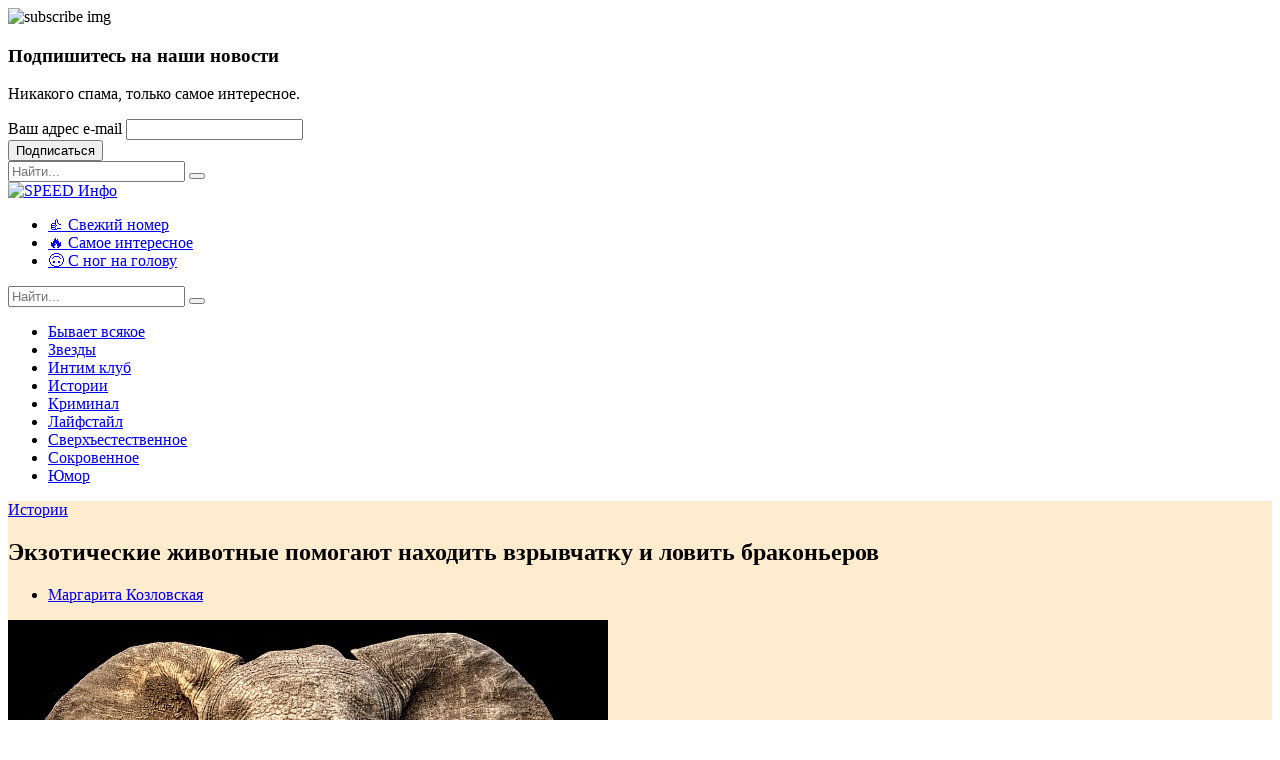

--- FILE ---
content_type: text/html; charset=UTF-8
request_url: https://s-info.ru/rubric/histories/ekzoticheskie-zhivotnye-pomogayut-nahodit-vzryvchatku-7337/
body_size: 77063
content:
<!DOCTYPE html>
<!--[if lt IE 7]>      <html class="no-js lt-ie9 lt-ie8 lt-ie7"> <![endif]-->
<!--[if IE 7]>         <html class="no-js lt-ie9 lt-ie8"> <![endif]-->
<!--[if IE 8]>         <html class="no-js lt-ie9"> <![endif]-->
<!--[if gt IE 8]><!-->
<html class="no-js" lang="ru">
<!--<![endif]-->

<head>
    <!-- Basic metas
        ======================================== -->
    <meta charset="utf-8">
        <meta http-equiv="Content-Type" content="text/html; charset=UTF-8" />
<meta name="robots" content="index, follow" />
<meta name="keywords" content="спецслужбы, борьба с терроризмом, животные, слон, водолазы, тюлени, насекомые" />
<meta name="description" content="Спецслужбы России и других стран начали привлекать к борьбе с терроризмом экзотических животных — слонов, обезьян, тюленей и даже ..." />
<link rel="canonical" href="https://s-info.ru/rubric/histories/ekzoticheskie-zhivotnye-pomogayut-nahodit-vzryvchatku-7337/" />
<link href="/bitrix/js/ui/design-tokens/dist/ui.design-tokens.min.css?172803811022029" type="text/css"  rel="stylesheet" />
<link href="/bitrix/cache/css/s1/papr/page_57c827b508db6b201793117f93ea46e4/page_57c827b508db6b201793117f93ea46e4_v1.css?17629531912041" type="text/css"  rel="stylesheet" />
<link href="/bitrix/panel/main/popup.min.css?172803826120774" type="text/css"  rel="stylesheet" />
<script type="text/javascript">if(!window.BX)window.BX={};if(!window.BX.message)window.BX.message=function(mess){if(typeof mess==='object'){for(let i in mess) {BX.message[i]=mess[i];} return true;}};</script>
<script type="text/javascript">(window.BX||top.BX).message({'JS_CORE_LOADING':'Загрузка...','JS_CORE_NO_DATA':'- Нет данных -','JS_CORE_WINDOW_CLOSE':'Закрыть','JS_CORE_WINDOW_EXPAND':'Развернуть','JS_CORE_WINDOW_NARROW':'Свернуть в окно','JS_CORE_WINDOW_SAVE':'Сохранить','JS_CORE_WINDOW_CANCEL':'Отменить','JS_CORE_WINDOW_CONTINUE':'Продолжить','JS_CORE_H':'ч','JS_CORE_M':'м','JS_CORE_S':'с','JSADM_AI_HIDE_EXTRA':'Скрыть лишние','JSADM_AI_ALL_NOTIF':'Показать все','JSADM_AUTH_REQ':'Требуется авторизация!','JS_CORE_WINDOW_AUTH':'Войти','JS_CORE_IMAGE_FULL':'Полный размер'});</script>

<script type="text/javascript" src="/bitrix/js/main/core/core.min.js?1728038340219752"></script>

<script>BX.setJSList(['/bitrix/js/main/core/core_ajax.js','/bitrix/js/main/core/core_promise.js','/bitrix/js/main/polyfill/promise/js/promise.js','/bitrix/js/main/loadext/loadext.js','/bitrix/js/main/loadext/extension.js','/bitrix/js/main/polyfill/promise/js/promise.js','/bitrix/js/main/polyfill/find/js/find.js','/bitrix/js/main/polyfill/includes/js/includes.js','/bitrix/js/main/polyfill/matches/js/matches.js','/bitrix/js/ui/polyfill/closest/js/closest.js','/bitrix/js/main/polyfill/fill/main.polyfill.fill.js','/bitrix/js/main/polyfill/find/js/find.js','/bitrix/js/main/polyfill/matches/js/matches.js','/bitrix/js/main/polyfill/core/dist/polyfill.bundle.js','/bitrix/js/main/core/core.js','/bitrix/js/main/polyfill/intersectionobserver/js/intersectionobserver.js','/bitrix/js/main/lazyload/dist/lazyload.bundle.js','/bitrix/js/main/polyfill/core/dist/polyfill.bundle.js','/bitrix/js/main/parambag/dist/parambag.bundle.js']);
</script>
<script type="text/javascript">(window.BX||top.BX).message({'JS_CORE_LOADING':'Загрузка...','JS_CORE_NO_DATA':'- Нет данных -','JS_CORE_WINDOW_CLOSE':'Закрыть','JS_CORE_WINDOW_EXPAND':'Развернуть','JS_CORE_WINDOW_NARROW':'Свернуть в окно','JS_CORE_WINDOW_SAVE':'Сохранить','JS_CORE_WINDOW_CANCEL':'Отменить','JS_CORE_WINDOW_CONTINUE':'Продолжить','JS_CORE_H':'ч','JS_CORE_M':'м','JS_CORE_S':'с','JSADM_AI_HIDE_EXTRA':'Скрыть лишние','JSADM_AI_ALL_NOTIF':'Показать все','JSADM_AUTH_REQ':'Требуется авторизация!','JS_CORE_WINDOW_AUTH':'Войти','JS_CORE_IMAGE_FULL':'Полный размер'});</script>
<script type="text/javascript">(window.BX||top.BX).message({'LANGUAGE_ID':'ru','FORMAT_DATE':'DD.MM.YYYY','FORMAT_DATETIME':'DD.MM.YYYY HH:MI:SS','COOKIE_PREFIX':'BITRIX_SM','SERVER_TZ_OFFSET':'0','UTF_MODE':'Y','SITE_ID':'s1','SITE_DIR':'/','USER_ID':'','SERVER_TIME':'1769258765','USER_TZ_OFFSET':'0','USER_TZ_AUTO':'Y','bitrix_sessid':'6735beb1251814e652705562308ae5d6'});</script>


<script type="text/javascript"  src="/bitrix/cache/js/s1/papr/kernel_main/kernel_main_v1.js?1762961660180363"></script>
<script type="text/javascript">BX.setJSList(['/bitrix/js/main/session.js','/bitrix/js/main/pageobject/pageobject.js','/bitrix/js/main/core/core_window.js','/bitrix/js/main/date/main.date.js','/bitrix/js/main/core/core_date.js','/bitrix/js/main/utils.js','/bitrix/js/main/core/core_fx.js','/bitrix/js/main/core/core_autosave.js','/bitrix/js/main/core/core_dd.js','/bitrix/js/main/core/core_timer.js','/bitrix/js/main/dd.js','/local/templates/papr/components/bitrix/main.share/.default/script.js']);</script>
<script type="text/javascript">BX.setCSSList(['/local/templates/papr/components/bitrix/main.share/.default/style.css']);</script>
<meta property="og:description" content="Спецслужбы России и других стран начали привлекать к борьбе с терроризмом экзотических животных — слонов, обезьян, тюленей и даже ..." />
<meta property="og:title" content="Экзотические животные помогают находить взрывчатку и ловить браконьеров" />
<meta property="og:type" content="article" />
<meta property="og:url" content="https://s-info.ru/rubric/histories/ekzoticheskie-zhivotnye-pomogayut-nahodit-vzryvchatku-7337/">
<meta property="og:image" content="https://s-info.ru/upload/resize_cache/iblock/a8d/600_600_1/a8da767d7e3b90c7c3a5564b1889d274.jpg">
<meta property="og:image:width" content="600">
<meta property="og:image:height" content="400">
<meta property="og:site_name" content="SPEED Инфо — s-info.ru">



<script type="text/javascript"  src="/bitrix/cache/js/s1/papr/page_716de3ab1a8c175510d0329e7840e854/page_716de3ab1a8c175510d0329e7840e854_v1.js?17629531911008"></script>
<script type="text/javascript">var _ba = _ba || []; _ba.push(["aid", "2177e31ce1e7ff018e7ccf120b8ea1aa"]); _ba.push(["host", "s-info.ru"]); (function() {var ba = document.createElement("script"); ba.type = "text/javascript"; ba.async = true;ba.src = (document.location.protocol == "https:" ? "https://" : "http://") + "bitrix.info/ba.js";var s = document.getElementsByTagName("script")[0];s.parentNode.insertBefore(ba, s);})();</script>


    <!-- Mobile specific metas
        ======================================== -->
    <meta http-equiv="X-UA-Compatible" content="IE=edge">
    <meta name="viewport" content="width=device-width, initial-scale=1, shrink-to-fit=no">

    <!-- Page Title
        ======================================== -->
    <title>Экзотические животные помогают находить взрывчатку и ловить браконьеров — Истории — SPEED Инфо</title>
    <!-- links for favicon
        ======================================== -->
    <link rel="apple-touch-icon" sizes="57x57" href="/local/templates/papr/assets/favicon/apple-icon-57x57.png">
    <link rel="apple-touch-icon" sizes="60x60" href="/local/templates/papr/assets/favicon/apple-icon-60x60.png">
    <link rel="apple-touch-icon" sizes="72x72" href="/local/templates/papr/assets/favicon/apple-icon-72x72.png">
    <link rel="apple-touch-icon" sizes="76x76" href="/local/templates/papr/assets/favicon/apple-icon-76x76.png">
    <link rel="apple-touch-icon" sizes="114x114" href="/local/templates/papr/assets/favicon/apple-icon-114x114.png">
    <link rel="apple-touch-icon" sizes="120x120" href="/local/templates/papr/assets/favicon/apple-icon-120x120.png">
    <link rel="apple-touch-icon" sizes="144x144" href="/local/templates/papr/assets/favicon/apple-icon-144x144.png">
    <link rel="apple-touch-icon" sizes="152x152" href="/local/templates/papr/assets/favicon/apple-icon-152x152.png">
    <link rel="apple-touch-icon" sizes="180x180" href="/local/templates/papr/assets/favicon/apple-icon-180x180.png">
    <link rel="icon" type="image/png" sizes="192x192" href="/local/templates/papr/assets/favicon/android-icon-192x192.png">
    <link rel="icon" type="image/png" sizes="32x32" href="/local/templates/papr/assets/favicon/favicon-32x32.png">
    <link rel="icon" type="image/png" sizes="96x96" href="/local/templates/papr/assets/favicon/favicon-96x96.png">
    <link rel="icon" type="image/png" sizes="16x16" href="/local/templates/papr/assets/favicon/favicon-16x16.png">
    <link rel="manifest" href="/local/templates/papr/assets/favicon/manifest.json">
    <meta name="msapplication-TileColor" content="#ffffff">
    <meta name="msapplication-TileImage" content="/local/templates/papr/assets/favicon/ms-icon-144x144.png">
    <meta name="theme-color" content="#ffffff">
    <!-- Icon fonts
        ======================================== -->
	<link href="https://fonts.googleapis.com/css?family=Montserrat:400,700|Open+Sans:400,400i,700,700i&display=swap&subset=cyrillic-ext" rel="stylesheet">
    <link rel="stylesheet" type="text/css" href="/local/templates/papr/assets/css/fontawesome-all.min.css?167268625960836">
    <link rel="stylesheet" type="text/css" href="/local/templates/papr/assets/css/iconfont.css?167268625913795">
    <!-- css links
        ======================================== -->
    <!-- Bootstrap link -->
    <link rel="stylesheet" type="text/css" href="/local/templates/papr/assets/css/vendor/bootstrap.min.css?1672686259153141">
    <!-- Link Swiper's CSS -->
    <link rel="stylesheet" href="/local/templates/papr/assets/css/vendor/owl.carousel.min.css?16726862593356">
    <!-- Magnific popup -->
    <link rel="stylesheet" type="text/css" href="/local/templates/papr/assets/css/vendor/magnific-popup.css?16726862595249">
    <!-- Animate css -->
    <link rel="stylesheet" type="text/css" href="/local/templates/papr/assets/css/vendor/animate.css?167268625989163">

    <!-- Custom css -->
    <link rel="stylesheet" type="text/css" href="/local/templates/papr/assets/css/style.css?1672686259187792">

    <meta name="google-site-verification" content="hC5Eq7Kas57fqZpc3nPEeqL2YIVVbQaHPsqPmPvBAXU" />
    <meta name="yandex-verification" content="106f04c5f19d4e91" />
    <!-- Rating@Mail.ru counter -->
    <script type="text/javascript">
        var _tmr = window._tmr || (window._tmr = []);
        _tmr.push({id: "84329", type: "pageView", start: (new Date()).getTime()});
        (function (d, w, id) {
            if (d.getElementById(id)) return;
            var ts = d.createElement("script"); ts.type = "text/javascript"; ts.async = true; ts.id = id;
            ts.src = (d.location.protocol == "https:" ? "https:" : "http:") + "//top-fwz1.mail.ru/js/code.js";
            var f = function () {var s = d.getElementsByTagName("script")[0]; s.parentNode.insertBefore(ts, s);};
            if (w.opera == "[object Opera]") { d.addEventListener("DOMContentLoaded", f, false); } else { f(); }
        })(document, window, "topmailru-code");
    </script><noscript><div>
            <img src="//top-fwz1.mail.ru/counter?id=84329;js=na" style="border:0;position:absolute;left:-9999px;" alt="" />
        </div></noscript>
    <!-- //Rating@Mail.ru counter -->

    <!-- Global site tag (gtag.js) - Google Analytics -->
    <script async src="https://www.googletagmanager.com/gtag/js?id=UA-117841432-1"></script>
    <script>
        window.dataLayer = window.dataLayer || [];
        function gtag(){dataLayer.push(arguments);}
        gtag("js", new Date());

        gtag("config", "UA-117841432-1");
    </script>
    <!-- Global site tag (gtag.js) - Google Analytics -->

    <!-- Yandex.Metrika counter -->
    <script type="text/javascript" >
        (function(m,e,t,r,i,k,a){m[i]=m[i]||function(){(m[i].a=m[i].a||[]).push(arguments)};
            m[i].l=1*new Date();k=e.createElement(t),a=e.getElementsByTagName(t)[0],k.async=1,k.src=r,a.parentNode.insertBefore(k,a)})
        (window, document, "script", "https://mc.yandex.ru/metrika/tag.js", "ym");

        ym(50491585, "init", {
            clickmap:true,
            trackLinks:true,
            accurateTrackBounce:true,
            webvisor:true
        });
    </script>
    <noscript><div><img src="https://mc.yandex.ru/watch/50491585" style="position:absolute; left:-9999px;" alt="" /></div></noscript>
    <!-- /Yandex.Metrika counter -->

    <!-- Facebook Pixel Code -->
    <script>
        !function(f,b,e,v,n,t,s)
        {if(f.fbq)return;n=f.fbq=function(){n.callMethod?
            n.callMethod.apply(n,arguments):n.queue.push(arguments)};
            if(!f._fbq)f._fbq=n;n.push=n;n.loaded=!0;n.version='2.0';
            n.queue=[];t=b.createElement(e);t.async=!0;
            t.src=v;s=b.getElementsByTagName(e)[0];
            s.parentNode.insertBefore(t,s)}(window, document,'script',
            'https://connect.facebook.net/en_US/fbevents.js');
        fbq('init', '519377765369747');
        fbq('track', 'PageView');
    </script>
    <noscript><img height="1" width="1" style="display:none"
                   src="https://www.facebook.com/tr?id=519377765369747&ev=PageView&noscript=1"
        /></noscript>
    <!-- End Facebook Pixel Code -->
    <script type="text/javascript">!function(){var t=document.createElement("script");t.type="text/javascript",t.async=!0,t.src="https://vk.com/js/api/openapi.js?166",t.onload=function(){VK.Retargeting.Init("VK-RTRG-450838-aZMql"),VK.Retargeting.Hit()},document.head.appendChild(t)}();</script><noscript><img src="https://vk.com/rtrg?p=VK-RTRG-450838-aZMql" style="position:fixed; left:-999px;" alt=""/></noscript>
    <script type="application/ld+json">
        { "@context" : "http://schema.org",
            "@type" : "Organization",
            "url" : "https://s-info.ru/",
            "address": "Москва",
            "email": "info@s-info.ru ",
            "telephone": "+7 (499) 372-9543",
            "contactPoint" : [
                { "@type" : "ContactPoint",
                    "telephone" : "+7 (499) 372-9543",
                    "contactType" : "customer service"
                }
            ]

        }
    </script>
</head>

<body>
<div id="panel"></div>
<!--[if lte IE 9]>
<p class="browserupgrade">You are using an <strong>outdated</strong> browser. Please <a href="https://browsehappy.com/">upgrade your browser</a> to improve your experience and security.</p>
<![endif]-->
<div class="subscribe-popup">
    <div class="subscribe-popup-inner">
        <div class="close-popup">
            <i class="fal fa-times"></i>
        </div>
        <div class="row no-gutters">
            <div class="col-lg-6">
                <div class="img-container">
                    <img src="/local/templates/papr/assets/images/subscribe-popup-img.jpg" alt="subscribe img">
                </div>
            </div>
            <!-- End of .col-lg-6 -->
            <div class="col-lg-6">
                <div class="newsletter-widget weekly-newsletter bg-grey-light-three">
                    <div class="newsletter-content">
                        <div class="newsletter-icon">
                            <i class="feather icon-send"></i>
                        </div>
                        <div class="section-title">
                            <h3 class="axil-title">Подпишитесь на наши новости</h3>
                            <p class="mid m-t-xs-10 m-b-xs-20">Никакого спама, только самое интересное.</p>
                        </div>
                        <!-- End of .section-title -->
                        <div class="subscription-form-wrapper">
                            <form action="#" class="subscription-form">
                                <div class="form-group form-group-small m-b-xs-20">
                                    <label for="subscription-email">Ваш адрес e-mail</label>
                                    <input type="text" name="subscription-email" id="subscription-email">
                                </div>
                                <div class="m-b-xs-0">
                                    <button class="btn btn-primary btn-small">Подписаться</button>
                                </div>
                            </form>
                            <!-- End of .subscription-form -->
                        </div>
                        <!-- End of .subscription-form-wrapper -->
                    </div>
                    <!-- End of .newsletter-content -->
                </div>
                <!-- End of .newsletter-widget -->
            </div>
            <!-- End of .col-lg-6 -->
        </div>
        <!-- End of .row -->
    </div>
    <!-- End of .subscribe-popup-inner -->
</div>
<!-- End of .subscribe-popup -->
<!-- Main contents
================================================ -->
<div class="main-content">
    <div class="side-nav">
        <div class="side-nav-inner nicescroll-container">
            <form action="/search/" class="side-nav-search-form">
                <div class="form-group search-field">
                    <input type="text" class="search-field" name="q" placeholder="Найти...">
                    <button class="side-nav-search-btn" type="submit"><i class="fas fa-search"></i></button>
                </div>
                <!-- End of .side-nav-search-form -->
            </form>
            <!-- End of .side-nav-search-form -->
            <div class="side-nav-content">
                <div class="row ">
                    <div class="col-lg-6">
                    </div>
                    <!-- End of  .col-md-6 -->
                    <div class="col-lg-6">
                    </div>
                </div>
                <!-- End of .row -->
            </div>
        </div>
        <!-- End of .side-nav-inner -->
        <div class="close-sidenav" id="close-sidenav">
            <div></div>
            <div></div>
        </div>
    </div>
    <!-- End of .side-nav -->
    <!-- Header starts -->
    <header id="header" class="page-header">
		<!--<div class="header-top bg-grey-dark-one">-->
		<!--<div class="header-top" style="background-color:#005baa;">
            <div class="container">
				<div class="row align-items-center">
                    <div class="col-md">
                        <a href="https://mazi.ru/kosmeticheskiye_sredstva/gialurol_zd_krem.html" target="_blank"><img src="/local/templates/papr/assets/images/clientbanner/gialurol1100x104.jpg" alt="Гиалурол"></a>
                        <!-- End of .header-top-nav -- >
                    </div>
                </div>
                <!-- End of .row -- >
            </div>
            <!-- End of .container -- >
        </div>-->
        <!-- End of .header-top -->
        <div id="header_inner_wrapp">
            <div id="header_inner">
                <nav class="navbar bg-white">
                    <div class="container">
                        <div class="navbar-inner">
                            <div class="brand-logo-container flex-grow-1">
                                <a href="/">
                                    <img src="/local/templates/papr/images/logo.png" alt="SPEED Инфо" class="brand-logo2">
                                </a>
                            </div>
                            <!-- End of .brand-logo-container -->
                            <div class="main-nav-wrapper flex-grow-2">
                                <ul class="main-navigation list-inline justify-content-center" id="main-menu">


	
	
		
							<li><a href="/cover/6/" class="root-item">👍 Свежий номер</a></li>
			
		
	
	

	
	
		
							<li><a href="/rubric/top/" class="root-item">🔥 Самое интересное</a></li>
			
		
	
	

	
	
		
							<li><a href="/search/?tags=%D1%81+%D0%BD%D0%BE%D0%B3+%D0%BD%D0%B0+%D0%B3%D0%BE%D0%BB%D0%BE%D0%B2%D1%83" class="root-item">🙃 С ног на голову</a></li>
			
		
	
	


</ul>
                                <!-- End of .main-navigation -->
                            </div>
                            <!-- End of .main-nav-wrapper -->
                            <div class="navbar-extra-features ml-auto flex-grow-1">
                                <form action="/search/" class="navbar-search">
                                    <div class="search-field">
                                        <input type="text" class="navbar-search-field" name="q" placeholder="Найти...">
                                        <button class="navbar-search-btn" type="submit"><i
                                                    class="fal fa-search"></i></button>
                                    </div>
                                    <!-- End of .search-field -->
                                    <a href="#" class="navbar-search-close"><i class="fal fa-times"></i></a>
                                </form>
                                <!-- End of .navbar-search -->
                                <a href="#" class="nav-search-field-toggler" data-toggle="nav-search-feild"><i
                                            class="far fa-search"></i></a>
                                <!--<a href="#" class="side-nav-toggler" id="side-nav-toggler">
                                    <span></span>
                                    <span></span>
                                    <span></span>
                                </a>-->
                            </div>
                        </div>
                        <!-- End of .navbar-inner -->
                    </div>
                    <!-- End of .container -->
                </nav>
                <!-- End of .navbar -->
                <nav class="navbar bg-white navbar_bottom">
                    <div class="container">
                        <div class="navbar-inner">
                                <ul class="main-navigation list-inline justify-content-center header_menu_b" id="main-menu">


	
	
		
							<li><a href="/rubric/byvaet-vsyakoe/" class="root-item">Бывает всякое</a></li>
			
		
	
	

	
	
		
							<li><a href="/rubric/star/" class="root-item">Звезды</a></li>
			
		
	
	

	
	
		
							<li><a href="/rubric/intim-club/" class="root-item">Интим клуб</a></li>
			
		
	
	

	
	
		
							<li><a href="/rubric/histories/" class="is-active">Истории</a></li>
			
		
	
	

	
	
		
							<li><a href="/rubric/crime/" class="root-item">Криминал</a></li>
			
		
	
	

	
	
		
							<li><a href="/rubric/lifestyle/" class="root-item">Лайфстайл</a></li>
			
		
	
	

	
	
		
							<li><a href="/rubric/horoscopes/" class="root-item">Сверхъестественное</a></li>
			
		
	
	

	
	
		
							<li><a href="/rubric/secret/" class="root-item">Сокровенное</a></li>
			
		
	
	

	
	
		
							<li><a href="/rubric/humor/" class="root-item">Юмор</a></li>
			
		
	
	


</ul>
                        </div>
                    </div>
                </nav>
            </div>
        </div>

        <!-- End of .navbar-extra-features -->
        <div class="main-nav-toggler d-block d-lg-none" id="main-nav-toggler">
            <div class="toggler-inner">
                <span></span>
                <span></span>
                <span></span>
            </div>
        </div>
        <div class="main-nav-toggler_wrapp"></div>
        <!-- End of .main-nav-toggler -->
    </header>
    <!-- End of .page-header -->

    
                <div class="breadcrumb-wrapper" style="display:none;">
            <div class="container">
                <!--<nav aria-label="breadcrumb">
<ol class="breadcrumb"><li class="breadcrumb-item" id="bx_breadcrumb_0" itemscope="" itemtype="http://data-vocabulary.org/Breadcrumb" itemref="bx_breadcrumb_1"><a href="/" title="Спид Инфо. Горячие новости. Самое сокровенное, интересное и обсуждаемое" itemprop="url"><span itemprop="title">Спид Инфо. Горячие новости. Самое сокровенное, интересное и обсуждаемое</span></a></li><li class="breadcrumb-item" id="bx_breadcrumb_1" itemscope="" itemtype="http://data-vocabulary.org/Breadcrumb" itemprop="child" itemref="bx_breadcrumb_2"><a href="/rubric/" title="Рубрики" itemprop="url"><span itemprop="title">Рубрики</span></a></li><li class="breadcrumb-item" id="bx_breadcrumb_2" itemscope="" itemtype="http://data-vocabulary.org/Breadcrumb" itemprop="child" itemref="bx_breadcrumb_3"><a href="/rubric/histories/" title="Истории" itemprop="url"><span itemprop="title">Истории</span></a></li><li class="breadcrumb-item" id="bx_breadcrumb_3" itemscope="" itemtype="http://data-vocabulary.org/Breadcrumb" itemprop="child" itemref="bx_breadcrumb_4"><a href="/rubric/histories/ekzoticheskie-zhivotnye-pomogayut-nahodit-vzryvchatku-7337/" title="Экзотические животные помогают находить взрывчатку и ловить браконьеров" itemprop="url"><span itemprop="title">Экзотические животные помогают находить взрывчатку и ловить браконьеров</span></a></li></ol>
</nav>-->            </div>
            <!-- End of .container -->
        </div>
        <!-- End of .breadcrumb-container -->
        <div itemscope itemtype="http://schema.org/Article">
<!-- Banner starts -->
<section class="banner banner__single-post banner__standard" style="background-color:blanchedalmond;">
    <div class="container">
        <div class="row align-items-center">
            <div class="col-lg-6">
                <div class="post-title-wrapper">
                    <div class="btn-group">
                        <a href="/rubric/histories/" class="cat-btn bg-color-green-one">Истории</a>
                    </div>

                    <h1 class="m-t-xs-20 m-b-xs-0 axil-post-title hover-line">
                        Экзотические животные помогают находить взрывчатку и ловить браконьеров                    </h1>
                    <div class="post-metas banner-post-metas m-t-xs-20">
                        <ul class="list-inline">
                                                            <li>
                                    <a href="javascript:;" class="post-author post-author-with-img">
                                        Маргарита Козловская                                    </a>
                                </li>
                                <!--                                <li><a href="#"><i class="feather icon-activity"></i>--><!-- просмотров</a></li>-->
                                <!--                            <li><a href="#"><i class="feather icon-share-2"></i>230 Shares</a></li>-->
                        </ul>
                    </div>
                    <!-- End of .post-metas -->
                </div>
                <!-- End of .post-title-wrapper -->
            </div>
            <!-- End of .col-lg-6 -->
                            <div class="col-lg-6">
                    <img src="/upload/resize_cache/iblock/a8d/600_600_1/a8da767d7e3b90c7c3a5564b1889d274.jpg" class="img-fluid"width="600" height="400" alt="Экзотические животные помогают находить взрывчатку и ловить браконьеров"  title="Фото: iStock" itemprop="image">
                </div>
                        </div>
        <!-- End of .row -->
    </div>
    <!-- End of .container -->
</section>
<!-- End of .banner -->

<!-- post-single-wrapper starts -->
<div class="post-single-wrapper p-t-xs-60">
    <div class="container">
        <div class="row">
            <div class="col-lg-8">
                <main class="site-main">
                    <article class="post-details">
                        <span itemprop="publisher" itemscope itemtype="https://schema.org/Organization" style="display: none;">
                            <meta itemprop="address" content="Россия, Москва">
                            <meta itemprop="telephone" content="+7 (499) 372-9543">
                            <span itemprop="logo" itemscope itemtype="https://schema.org/ImageObject">
                                <img src="https://s-info.ru/local/templates/papr/images/logo.png" alt="SPEED Инфо"/>
                                <link itemprop="contentUrl" href="https://s-info.ru/local/templates/papr/images/logo.png">
                                <link itemprop="url" href="https://s-info.ru/local/templates/papr/images/logo.png">
                                <meta itemprop="width" content="137">
                                <meta itemprop="height" content="45">

                            </span>
                            <span itemprop="name">СПИД-инфо</span>
                        </span>
                        <span itemprop="author" style="display: none;">СПИД-инфо</span>
                        <span itemprop="headline" style="display: none;">Экзотические животные помогают находить взрывчатку и ловить браконьеров</span>
                        <span itemprop="datePublished" style="display: none;">2026-01-24</span>
                        <span itemprop="dateModified" style="display: none;">2026-01-24</span>
                        <span style="display: none;"><a href="https://s-info.ru/rubric/histories/ekzoticheskie-zhivotnye-pomogayut-nahodit-vzryvchatku-7337/" itemprop="mainEntityOfPage">СПИД-инфо</a></span>
                        <div class="single-blog-wrapper" itemprop="description">
                            <noindex>
                                <div id="share-dialog1" class="post-details__social-share mt-2 share-dialog share-dialog-left"
     style="display: block;">
    <ul class="social-share social-share__with-bg social-share__vertical">
        <script>
if (__function_exists('fbs_click') == false) 
{
function fbs_click(url, title) 
{ 
window.open('https://www.facebook.com/share.php?u='+encodeURIComponent(url)+'&t='+encodeURIComponent(title),'sharer','toolbar=0,status=0,width=626,height=436'); 
return false; 
} 
}
</script>
<li><a href="https://www.facebook.com/share.php?u=https://s-info.ru/rubric/histories/ekzoticheskie-zhivotnye-pomogayut-nahodit-vzryvchatku-7337/&t=Экзотические животные помогают находить взрывчатку и ловить браконьеров" onclick="return fbs_click('https://s-info.ru/rubric/histories/ekzoticheskie-zhivotnye-pomogayut-nahodit-vzryvchatku-7337/', 'Экзотические животные помогают находить взрывчатку и ловить браконьеров');" target="_blank" class="facebook" title="Facebook"><i class="fab fa-facebook-f"></i></a></li>
<script>
if (__function_exists('twitter_click_1') == false) 
{
function twitter_click_1(longUrl) 
{ 
window.open('https://twitter.com/intent/tweet?url='+encodeURIComponent(longUrl)+'&text='+encodeURIComponent(' Экзотические животные помогают находить взрывчатку и ловить браконьеров'),'sharer','toolbar=0,status=0,width=726,height=436'); 
return false; 
} 
}
</script>
<li><a href="https://twitter.com/intent/tweet?url=https://s-info.ru/rubric/histories/ekzoticheskie-zhivotnye-pomogayut-nahodit-vzryvchatku-7337/&text=%D0%AD%D0%BA%D0%B7%D0%BE%D1%82%D0%B8%D1%87%D0%B5%D1%81%D0%BA%D0%B8%D0%B5+%D0%B6%D0%B8%D0%B2%D0%BE%D1%82%D0%BD%D1%8B%D0%B5+%D0%BF%D0%BE%D0%BC%D0%BE%D0%B3%D0%B0%D1%8E%D1%82+%D0%BD%D0%B0%D1%85%D0%BE%D0%B4%D0%B8%D1%82%D1%8C+%D0%B2%D0%B7%D1%80%D1%8B%D0%B2%D1%87%D0%B0%D1%82%D0%BA%D1%83+%D0%B8+%D0%BB%D0%BE%D0%B2%D0%B8%D1%82%D1%8C+%D0%B1%D1%80%D0%B0%D0%BA%D0%BE%D0%BD%D1%8C%D0%B5%D1%80%D0%BE%D0%B2" onclick="return twitter_click_1('https://s-info.ru/rubric/histories/ekzoticheskie-zhivotnye-pomogayut-nahodit-vzryvchatku-7337/');" target="_blank" class="twitter" title="Twitter"><i class="fab fa-twitter"></i></a></li>
<script>
if (__function_exists('vk_click') == false) 
{
function vk_click(url) 
{ 
window.open('https://vk.com/share.php?url='+encodeURIComponent(url),'sharer','toolbar=0,status=0,width=626,height=436'); 
return false; 
} 
}
</script>
<li><a href="https://vk.com/share.php?url=https://s-info.ru/rubric/histories/ekzoticheskie-zhivotnye-pomogayut-nahodit-vzryvchatku-7337/" onclick="return vk_click('https://s-info.ru/rubric/histories/ekzoticheskie-zhivotnye-pomogayut-nahodit-vzryvchatku-7337/');" target="_blank" class="vk" title="ВКонтакте"><i class="fab fa-vk"></i></a></li>
    </ul>
    <!-- End of .social-share__no-bg -->
</div>
                            </noindex>

<!--                            </div>-->
                            <!-- End of .social-share -->
                            <p><strong>В России сегодня отмечают день чекиста. </strong></p>
<p><strong>Между тем немногие знают,&nbsp; что спецслужбы России и других стран привлекают к борьбе с терроризмом экзотических животных &mdash; слонов, обезьян, тюленей и даже цыплят с насекомыми. Так что, это и их праздник тоже.&nbsp;</strong></p>
<p>Чиширу, 17-летний красавец-самец, внимательно исследует хоботом выставленные в ряд емкости. Замерев у одной, поднимает переднюю ногу и издает победный рев: здесь тротил. Чиширу &mdash; боец слоновьего спецназа, созданного для борьбы с терроризмом в Южно-Африканской республике. Он умеет находить по запаху разные виды взрывчатки, а в критической ситуации готов заслонить собой людей от взрыва.</p>
<p><span style="font-size: large;"><strong>СЛОН В ПОСУДНОЙ ЛАВКЕ</strong></span><br />Хозяин и дрессировщик животного Шон Хенсман &mdash; в прошлом владелец туристической компании &laquo;Приключения со слонами&raquo;. Тревожные времена заставили его стать инструктором антитеррористического отряда из 12 слонов, которых он обучает на своей ферме под Йоханнесбургом. Раньше Шон использовал животных, помимо развлечения туристов, для охраны от браконьеров. Теперь они &mdash; борцы с терроризмом.<br />&mdash; У слонов исключительный нюх, унаследованный от мамонтов, &mdash; рассказывает Хенсман. &mdash; В отличие от собак их не надо тренировать постоянно. Раз запомнив запах взрывчатки и команды, они их уже не забудут. Слоны прекрасно обучаются, а еще обладают зачатками гуманизма &mdash; они способны отдать жизнь за своего хозяина.<br />ЮАР &mdash; не первая страна, где слонов &laquo;призывают&raquo; на службу. В 1990-х годах военные Анголы заметили, что эти животные аккуратно обходят минные поля, оставшиеся после 30-летней гражданской войны, и стали использовать их для разминирования.</p>
<p><span style="font-size: large;"><strong>ЛАСТОНОГИЙ СПЕЦНАЗ</strong></span><br />Терроризм свирепствует не только на суше, но и на море. Северные рубежи России призван защищать ластоногий спецназ, который готовят в Мурманском морском биологическом институте (ММБИ). С развитием Северного флота требовалась и надежная система охраны от диверсантов и террористов. В ММБИ впервые в мире стали обучать белух, морских котиков и зайцев, сивучей, серых и гренландских тюленей, кольчатых нерп и других морских &laquo;млекопитов&raquo;. Лучшими служаками оказались арктические тюлени. Они умеют находить под водой металлические предметы, доставлять водолазам инструменты, срывать с вражеских аквалангистов дыхательные аппараты, конвоировать их к берегу и многое другое.</p>
<p><span style="font-size: large;"><strong>ЦЫПЛЯТ ПО ОСЕНИ СЧИТАЮТ</strong></span><br />США с 1998 года вложили $25 млн в попытки научиться использовать повадки животных и насекомых в военных целях. Эксперименты проводят с обезьянами, крокодилами, цыплятами, голубями и даже пчелами. В ходе войны в Ираке ученые вырастили 43 цыпленка, которые должны были подавать сигнал о применении химоружия. Но на испытаниях в Северном Кувейте птенцы сразу передохли в суровой пустыне. Голуби оказались менее прихотливы. Пентагон держит отряд из 40 особей, способных подать сигнал о начале химической или газовой атаки. Успешно идут опыты с пчелами, которых обучают поиску взрывчатки.</p>
<p><span style="font-size: large;"><strong>ЖУЖЖАЩИЙ ЗАСЛОН</strong></span><br />Пчел обучают с помощью вкусо-поощрительной методики дрессуры животных, которую в начале ХХ века разработал основатель российской цирковой династии Владимир Дуров на основе учения физиолога Ивана Павлова об условных рефлексах. Награда для пчел &mdash; вода и сахар. Насекомые уже умеют находить и отличать динамит, нитроглицерин, 2,4-динитротолуол и другие взрывчатые вещества.&nbsp;<br />Но пчелы &mdash; еще не предел военно-научной мысли. Большие надежды в Пентагоне возлагают на моль, чувствительную к химикатам, и других насекомых, включая, казалось бы, бесполезных тараканов.</p>
<p><span style="font-size: medium;"><strong>ОБЕЗЬЯНА С ГРАНАТОЙ</strong></span><br />Иногда наработки спецслужб по использованию животных попадают в руки террористов. Во время войны во Вьетнаме в 60&mdash;70-х годах XX века американцы пытались использовать обученных обезьян. С прикрепленной к телам взрывчаткой они должны были находить в джунглях и уничтожать противника. Считается, что эту методику афганские талибы применили против военных из США. Британская пресса напечатала снимки мартышек с автоматами якобы из афганского Вазиристана. США неофициально подтвердили наличие у &laquo;Талибана&raquo; военных обезьян.</p>                        </div>
                        <!-- End of .single-blog-wrapper -->
                    </article>
                    <!-- End of .post-details -->

<!--                    <div class="post-shares m-t-xs-60">
                        <div class="title">SHARE:</div>
                        <ul class="social-share social-share__rectangular">
                            <li><a href="#" class="btn bg-color-twitch"><i class="fab fa-twitch"></i>
                                    1K+</a>
                            </li>
                            <li><a href="#" class="btn bg-color-facebook"><i class="fab fa-facebook-f"></i>
                                    1K+</a>
                            </li>
                            <li><a href="#" class="btn bg-color-twitter"><i class="fab fa-twitter"></i>1000+</a>
                            </li>
                            <li><a href="#" class="btn bg-color-linkedin"><i
                                            class="fab fa-linkedin-in"></i>1M+</a>
                            </li>
                        </ul>
                    </div>-->
                    <!-- End of .post-shares -->
<script>
    BX.ready(function () {
        try {
            fbq('track', 'ViewContent', {
                id: '7730',
                title: 'Экзотические животные помогают находить взрывчатку и ловить браконьеров',
                categories: ['Истории']
            });
        } catch (e) {

        }
    });
</script>
    <hr class="m-t-xs-50 m-b-xs-60">
    <div id="news-comment-block">
        <div class="comment-box">
            <h2>Напишите коментарий к материалу </h2>
            <p>Ваш email адрес не будет опубликован.<span class="primary-color">*</span></p>
        </div>
        <!-- End of .comment-box -->

        <form action="/ajax/send_comment.php" method="post" id="send-news-comment" class="comment-form row m-b-xs-60">
            <input type="hidden" name="NEWSID" value="7730">
            <div class="col-12">
                <div class="form-group comment-message-field">
                    <label for="MESSAGE">Комментарий</label>
                    <textarea name="MESSAGE" id="MESSAGE" rows="6"></textarea>
                </div>
            </div>

            <div class="col-md-4">
                <div class="form-group">
                    <label for="NAME">Ваше имя</label>
                    <input type="text" name="NAME" id="NAME">
                </div>
            </div>

            <div class="col-md-4">
                <div class="form-group">
                    <label for="EMAIL">Ваш Email</label>
                    <input type="text" name="EMAIL" id="EMAIL">
                </div>
            </div>

            <div class="col-md-12">
                <div class="form-group">
                                        <input type="hidden" name="captcha_sid" id="captcha_sid" value="0978600a9bc9abd7ea1ef87c0c654ed6">
                    <img src="/bitrix/tools/captcha.php?captcha_sid=0978600a9bc9abd7ea1ef87c0c654ed6" width="140"
                         height="30" alt="CAPTCHA">
                    <input type="text" name="captcha_word" size="30" maxlength="50" value="">
                </div>
            </div>

            <div class="col-12">
                <button class="btn btn-primary">Оставить комментарий</button>
            </div>
        </form>
    </div>
    <div id="news-comment-block-answer" class="hidden bg-grey-light-three m-b-xs-40 weekly-newsletter">
        <p style="color: green;">Спасибо. Ваш комментарий сохранен и будет активирован после проверки.</p>
    </div>
            <div id="news-comments-wrapp" class="comments_wrapp">
                            <div class="comment_item">
                    <div class="comment_date">07 июня 2025, 17:27</div>
                    <div class="comment_name">Milagros</div>
                    <div class="comment_text">
                        Awesome advice With thanks.<br />
casino en ligne<br />
Cheers, Excellent information.<br />
casino en ligne fiable<br />
Fine posts Thank you!<br />
casino en ligne francais<br />
Nicely put. Kudos.<br />
casino en ligne<br />
Cheers. Quite a lot of forum posts.<br />
casino en ligne<br />
Nicely put, Thanks a lot!<br />
casino en ligne France<br />
Cheers. I enjoy this.<br />
casino en ligne<br />
Amazing a lot of amazing data!<br />
casino en ligne<br />
You actually revealed that fantastically!<br />
casino en ligne fiable<br />
Awesome stuff, Many thanks.<br />
casino en ligne                    </div>
                </div>
                        </div>
            
</main>
<!-- End of main -->
</div>
<!--End of .col-auto  -->

<div class="col-lg-4">
    <aside class="post-sidebar">
        <!--<div class="add-block-widget m-b-xs-40">
    <a href="#"><img alt="sidebar add" src="/local/templates/papr/assets/images/clientbanner/clientbanner2.jpg" class="img-fluid"></a>
</div><br>

                       <div class="axil-content m-b-xs-40" id="unit_92736">
                            <script type="text/javascript" charset="utf-8">
                                (function () {
                                    var sc = document.createElement('script');
                                    sc.type = 'text/javascript';
                                    sc.async = true;
                                    sc.src = '//smi2.ru/data/js/92736.js';
                                    sc.charset = 'utf-8';
                                    var s = document.getElementsByTagName('script')[0];
                                    s.parentNode.insertBefore(sc, s);
                                }());
                            </script>
                        </div>-->        <div class="newsletter-widget weekly-newsletter bg-grey-light-three m-b-xs-40">
    <div class="newsletter-content">
        <div class="newsletter-icon">
            <i class="feather icon-send"></i>
        </div>
        <div class="section-title">
            <h3 class="axil-title">Подпишитесь на наши новости</h3>
            <p class="mid m-t-xs-10 m-b-xs-20">
                Только самые интересные новости.
            </p>
        </div>
        <!-- End of .section-title -->
        <div class="subscription-form-wrapper">
            <form method="post" action="/ajax/subscribe.php" class="subscription-form" id="subscription-form">
                <div class="form-group form-group-small m-b-xs-20">
                    <label for="subscription-email-2">Укажите Email адрес</label>
                    <input type="text"
                           name="sf_EMAIL"
                           id="sf_EMAIL">
                </div>
                <div class="m-b-xs-0">
                    <button class="btn btn-primary btn-small" type="submit">ПОДПИСАТЬСЯ</button>
                </div>
            </form>
            <!-- End of .subscription-form -->
        </div>
        <!-- End of .subscription-form-wrapper -->
    </div>
    <!-- End of .newsletter-content -->
</div>
<!-- End of  .newsletter-widget -->
<!--        <div class="category-widget m-b-xs-40">
            <div class="widget-title">
                <h3>Рубрики</h3>
                <div class="owl-nav">
                    <button class="custom-owl-prev"><i
                                class="feather icon-chevron-left"></i></button>
                    <button class="custom-owl-next"><i
                                class="feather icon-chevron-right"></i></button>
                </div>
            </div>
            <div class="category-carousel">
                <div class="owl-carousel owl-theme" data-owl-items="1" data-owl-loop="true"
                     data-owl-autoplay="true" data-owl-dots="false" data-owl-nav="false"
                     data-owl-margin="10">
                    
                </div>
            </div>
        </div>-->
        <!-- End of .category-widget -->

        <div class="sidebar-social-share-widget m-b-xs-40">
    <ul class="social-share-list-wrapper">
        <li class="social-share-list text-center perfect-square">
            <a href="https://www.facebook.com/SpeedInfoSi/" class="list-inner bg-color-facebook">
                <i class="fab fa-facebook-f"></i>
                <!--                                        <div class="counts">2000+</div>
                                                        <div class="title">Fans</div>-->
            </a>
        </li>
        <!-- End of .social-share-list -->
        <li class="social-share-list text-center perfect-square">
            <a href="https://ok.ru/group/55213594312957" class="list-inner bg-color-twitter">
                <i class="fab fa-odnoklassniki"></i>
                <!--                                        <div class="counts">4000+</div>
                                                        <div class="title">Followers</div>-->
            </a>
        </li>
        <!-- End of .social-share-list -->
        <li class="social-share-list text-center perfect-square">
            <a href="https://vk.com/speedinfo.life" class="list-inner bg-color-twitch">
                <i class="fab fa-vk"></i>
                <!--                                        <div class="counts">1K+</div>
                                                        <div class="title">Followers</div>-->
            </a>
        </li>
        <!-- End of .social-share-list -->
        <li class="social-share-list text-center perfect-square">
            <a href="https://www.instagram.com/speed.info/" class="list-inner bg-color-instagram">
                <i class="fab fa-instagram"></i>
                <!--                                        <div class="counts">1K+</div>
                                                        <div class="title">Followers</div>-->
            </a>
        </li>
        <!-- End of .social-share-list -->
    </ul>
    <!-- End of .social-share-list-wrapper -->
</div>
<!-- End of .sidebar-social-share -->
        <div class="post-widget sidebar-post-widget m-b-xs-40">
    <ul class="nav nav-pills row no-gutters">
        <li class="nav-item col">
            <a class="nav-link active" data-toggle="pill" href="#quote">Цитата дня</a>
        </li>

    </ul>
    <div class="tab-content">
        <div class="tab-pane fade show active" id="quote">
            <div class="axil-content">
                        <div class="media post-block post-block__small" id="bx_3218110189_10449">
            <div class="media-body">

                <p class="mid">Единственный раз, когда у моей жены и у меня оргазм наступил одновременно, был тот момент, когда судья подписал документ о разводе</p>
                <div class="post-metas">
                    <ul class="list-inline">
                        <li><a href="javascript:;">Вуди Аллен</a></li>
                    </ul>
                </div>
            </div>
        </div>
        
            </div>
            <!-- End of .content -->
        </div>
        <!-- End of .tab-pane -->

    </div>
    <!-- End of .tab-content -->
</div>
<!-- End of .sidebar-post-widget -->                    <div class="tag-widget m-b-xs-30">
                <div class="widget-title">
                    <h3>Тэги</h3>
                </div>
                <div class="axil-content">
                    <ul class="tag-list-wrapper">
                        <li><a href="/search/?tags=%D1%81%D0%BF%D0%B5%D1%86%D1%81%D0%BB%D1%83%D0%B6%D0%B1%D1%8B">спецслужбы</a></li>
<li><a href="/search/?tags=%D0%B1%D0%BE%D1%80%D1%8C%D0%B1%D0%B0+%D1%81+%D1%82%D0%B5%D1%80%D1%80%D0%BE%D1%80%D0%B8%D0%B7%D0%BC%D0%BE%D0%BC">борьба с терроризмом</a></li>
<li><a href="/search/?tags=%D0%B6%D0%B8%D0%B2%D0%BE%D1%82%D0%BD%D1%8B%D0%B5">животные</a></li>
<li><a href="/search/?tags=%D1%81%D0%BB%D0%BE%D0%BD">слон</a></li>
<li><a href="/search/?tags=%D0%B2%D0%BE%D0%B4%D0%BE%D0%BB%D0%B0%D0%B7%D1%8B">водолазы</a></li>
<li><a href="/search/?tags=%D1%82%D1%8E%D0%BB%D0%B5%D0%BD%D0%B8">тюлени</a></li>
<li><a href="/search/?tags=%D0%BD%D0%B0%D1%81%D0%B5%D0%BA%D0%BE%D0%BC%D1%8B%D0%B5">насекомые</a></li>                    </ul>
                    <!-- End of .tab-list-wrapper -->
                </div>
                <!-- End of .content -->
            </div>
            <!-- End of .tag-widget -->
            
        <div class="add-block-widget m-b-xs-40 post_img_sticky">
    <a href="https://mazi.ru/kosmeticheskiye_sredstva/gialurol_zd_krem.html" target="_blank"><img src="/local/templates/papr/assets/images/clientbanner/clientbanner3.jpg" alt="Гиалурол" class="img-fluid"></a>
</div>
<!-- End of .add-block-widget -->    </aside>
    <!-- End of .post-sidebar -->
</div>
<!-- End of .col-lg-4 -->
</div>
<!-- End of .row -->
</div>
<!-- End of .container -->
</div>
<!-- End of .post-single-wrapper -->
        <section class="related-post p-b-xs-30">
            <div class="container">
<!--                <div class="section-title m-b-xs-40">
                    <h2 class="axil-title"></h2>
                    <a href="" class="btn-link ml-auto">Смотреть все</a>
                </div>-->
                <!-- End of .section-title -->

                <div class="grid-wrapper">
                    <div class="row">
                                            <div class="col-lg-3 col-md-4">
                            <div class="content-block m-b-xs-30">
                                                                    <a href="/rubric/histories/vneklassnoe-chtenie-yasnye-ochi-temnye-nochi/">
                                        <img src="/upload/resize_cache/iblock/4a1/570_570_2/8tf0wqb178o7yo7d8mn812y0vprbmcf3.jpeg" alt="Внеклассное чтение. ЯСНЫЕ ОЧИ, ТЕМНЫЕ НОЧИ"
                                             class="img-fluid">
                                        <div class="grad-overlay"></div>
                                    </a>
                                                                    <div class="media-caption">
                                    <div class="caption-content">
                                        <h3 class="axil-post-title hover-line hover-line"><a
                                                    href="/rubric/histories/vneklassnoe-chtenie-yasnye-ochi-temnye-nochi/">Внеклассное чтение. ЯСНЫЕ ОЧИ, ТЕМНЫЕ НОЧИ</a></h3>
<!--                                        <div class="caption-meta">
                                            By <a href="#">Martin Lambert</a>
                                        </div>-->
                                    </div>
                                    <!-- End of .content-inner -->
                                </div>
                            </div>
                            <!-- End of .content-block -->
                        </div>
                        <!-- End of .col-lg-3 -->
                                                <div class="col-lg-3 col-md-4">
                            <div class="content-block m-b-xs-30">
                                                                    <a href="/rubric/histories/vneklassnoe-chtenie-snezhnaya-korolyeva/">
                                        <img src="/upload/resize_cache/iblock/552/570_570_2/nlc1yd45r8eeugtlgm7fweg7nlyo1fqe.jpeg" alt="Внеклассное чтение. СНЕЖНАЯ КОРОЛЁВА"
                                             class="img-fluid">
                                        <div class="grad-overlay"></div>
                                    </a>
                                                                    <div class="media-caption">
                                    <div class="caption-content">
                                        <h3 class="axil-post-title hover-line hover-line"><a
                                                    href="/rubric/histories/vneklassnoe-chtenie-snezhnaya-korolyeva/">Внеклассное чтение. СНЕЖНАЯ КОРОЛЁВА</a></h3>
<!--                                        <div class="caption-meta">
                                            By <a href="#">Martin Lambert</a>
                                        </div>-->
                                    </div>
                                    <!-- End of .content-inner -->
                                </div>
                            </div>
                            <!-- End of .content-block -->
                        </div>
                        <!-- End of .col-lg-3 -->
                                                <div class="col-lg-3 col-md-4">
                            <div class="content-block m-b-xs-30">
                                                                    <a href="/rubric/histories/vneklassnoe-chtenie-ogni-chuzhogo-goroda/">
                                        <img src="/upload/resize_cache/iblock/f5c/570_570_2/x98m889gux1olu9keoit2v0tczcr5ex7.jpg" alt="Внеклассное чтение. ОГНИ ЧУЖОГО ГОРОДА"
                                             class="img-fluid">
                                        <div class="grad-overlay"></div>
                                    </a>
                                                                    <div class="media-caption">
                                    <div class="caption-content">
                                        <h3 class="axil-post-title hover-line hover-line"><a
                                                    href="/rubric/histories/vneklassnoe-chtenie-ogni-chuzhogo-goroda/">Внеклассное чтение. ОГНИ ЧУЖОГО ГОРОДА</a></h3>
<!--                                        <div class="caption-meta">
                                            By <a href="#">Martin Lambert</a>
                                        </div>-->
                                    </div>
                                    <!-- End of .content-inner -->
                                </div>
                            </div>
                            <!-- End of .content-block -->
                        </div>
                        <!-- End of .col-lg-3 -->
                                                <div class="col-lg-3 col-md-4">
                            <div class="content-block m-b-xs-30">
                                                                    <a href="/rubric/histories/-kriminalnaya-drama-opasnaya-svyaz/">
                                        <img src="/upload/resize_cache/iblock/da9/570_570_2/6oxvru2kra5mp7f9ku8o67dvpjtgwqw2.jpeg" alt="  Криминальная драма. ОПАСНАЯ СВЯЗЬ"
                                             class="img-fluid">
                                        <div class="grad-overlay"></div>
                                    </a>
                                                                    <div class="media-caption">
                                    <div class="caption-content">
                                        <h3 class="axil-post-title hover-line hover-line"><a
                                                    href="/rubric/histories/-kriminalnaya-drama-opasnaya-svyaz/">  Криминальная драма. ОПАСНАЯ СВЯЗЬ</a></h3>
<!--                                        <div class="caption-meta">
                                            By <a href="#">Martin Lambert</a>
                                        </div>-->
                                    </div>
                                    <!-- End of .content-inner -->
                                </div>
                            </div>
                            <!-- End of .content-block -->
                        </div>
                        <!-- End of .col-lg-3 -->
                                                <div class="col-lg-3 col-md-4">
                            <div class="content-block m-b-xs-30">
                                                                    <a href="/rubric/histories/vneklassnoe-chtenie-chto-eto-bylo/">
                                        <img src="/upload/resize_cache/iblock/7a7/570_570_2/7a7131393adde6e4f937b4ea11589d98.jpeg" alt="Внеклассное чтение. ЧТО ЭТО БЫЛО?"
                                             class="img-fluid">
                                        <div class="grad-overlay"></div>
                                    </a>
                                                                    <div class="media-caption">
                                    <div class="caption-content">
                                        <h3 class="axil-post-title hover-line hover-line"><a
                                                    href="/rubric/histories/vneklassnoe-chtenie-chto-eto-bylo/">Внеклассное чтение. ЧТО ЭТО БЫЛО?</a></h3>
<!--                                        <div class="caption-meta">
                                            By <a href="#">Martin Lambert</a>
                                        </div>-->
                                    </div>
                                    <!-- End of .content-inner -->
                                </div>
                            </div>
                            <!-- End of .content-block -->
                        </div>
                        <!-- End of .col-lg-3 -->
                                                <div class="col-lg-3 col-md-4">
                            <div class="content-block m-b-xs-30">
                                                                    <a href="/rubric/histories/vneklassnoe-chtenie-v-ozhidanii-sladkikh-vremen-chast-ii/">
                                        <img src="/upload/resize_cache/iblock/a10/570_570_2/a10874fe9edb8bb43d043b00620e43de.jpeg" alt="Внеклассное чтение. В ОЖИДАНИИ СЛАДКИХ ВРЕМЕН (Часть II)"
                                             class="img-fluid">
                                        <div class="grad-overlay"></div>
                                    </a>
                                                                    <div class="media-caption">
                                    <div class="caption-content">
                                        <h3 class="axil-post-title hover-line hover-line"><a
                                                    href="/rubric/histories/vneklassnoe-chtenie-v-ozhidanii-sladkikh-vremen-chast-ii/">Внеклассное чтение. В ОЖИДАНИИ СЛАДКИХ ВРЕМЕН (Часть II)</a></h3>
<!--                                        <div class="caption-meta">
                                            By <a href="#">Martin Lambert</a>
                                        </div>-->
                                    </div>
                                    <!-- End of .content-inner -->
                                </div>
                            </div>
                            <!-- End of .content-block -->
                        </div>
                        <!-- End of .col-lg-3 -->
                                                <div class="col-lg-3 col-md-4">
                            <div class="content-block m-b-xs-30">
                                                                    <a href="/rubric/histories/vneklassnoe-chtenie-v-ozhidanii-sladkikh-vremen/">
                                        <img src="/upload/resize_cache/iblock/8e4/570_570_2/8e433453d5f22f52354887a042b30b51.jpeg" alt="Внеклассное чтение. В ОЖИДАНИИ СЛАДКИХ ВРЕМЕН"
                                             class="img-fluid">
                                        <div class="grad-overlay"></div>
                                    </a>
                                                                    <div class="media-caption">
                                    <div class="caption-content">
                                        <h3 class="axil-post-title hover-line hover-line"><a
                                                    href="/rubric/histories/vneklassnoe-chtenie-v-ozhidanii-sladkikh-vremen/">Внеклассное чтение. В ОЖИДАНИИ СЛАДКИХ ВРЕМЕН</a></h3>
<!--                                        <div class="caption-meta">
                                            By <a href="#">Martin Lambert</a>
                                        </div>-->
                                    </div>
                                    <!-- End of .content-inner -->
                                </div>
                            </div>
                            <!-- End of .content-block -->
                        </div>
                        <!-- End of .col-lg-3 -->
                                                <div class="col-lg-3 col-md-4">
                            <div class="content-block m-b-xs-30">
                                                                    <a href="/rubric/histories/zhiteyskaya-istoriya-angely-dlya-angeliny/">
                                        <img src="/upload/resize_cache/iblock/32b/570_570_2/32b29150e9c27676a778ed5e8db924ed.jpeg" alt="Житейская история. АНГЕЛЫ ДЛЯ АНГЕЛИНЫ"
                                             class="img-fluid">
                                        <div class="grad-overlay"></div>
                                    </a>
                                                                    <div class="media-caption">
                                    <div class="caption-content">
                                        <h3 class="axil-post-title hover-line hover-line"><a
                                                    href="/rubric/histories/zhiteyskaya-istoriya-angely-dlya-angeliny/">Житейская история. АНГЕЛЫ ДЛЯ АНГЕЛИНЫ</a></h3>
<!--                                        <div class="caption-meta">
                                            By <a href="#">Martin Lambert</a>
                                        </div>-->
                                    </div>
                                    <!-- End of .content-inner -->
                                </div>
                            </div>
                            <!-- End of .content-block -->
                        </div>
                        <!-- End of .col-lg-3 -->
                                            </div>
                    <!-- End of .row -->
                </div>
                <!-- End of .grid-wrapper -->
                <div class="row">
                    <div class="col-12">
                        <a href="/rubric/histories/" class="btn btn-dark ml-auto">СМОТРЕТЬ ВСЕ</a>
                    </div>
                </div>
            </div>
            <!-- End of .container -->
        </section>

<!-- End of .related-post -->
</div>

 <br><!-- footer starts -->
<footer class="page-footer bg-grey-dark-key">
    <div class="container">
        <div class="footer-top">
            <div class="row">
                    <div class="col-lg-12 p-t-xs-30">
        <div class="footer-widget">
<ul class="footer-nav"> 


			<li class="m-r-xs-10" style="display:initial;"><a href="/rubric/byvaet-vsyakoe/">Бывает всякое</a></li>

    
			<li class="m-r-xs-10" style="display:initial;"><a href="/rubric/star/">Звезды</a></li>

    
			<li class="m-r-xs-10" style="display:initial;"><a href="/rubric/intim-club/">Интим клуб</a></li>

    
			<li class="m-r-xs-10" style="display:initial;"><a href="/rubric/histories/">Истории</a></li>

    
			<li class="m-r-xs-10" style="display:initial;"><a href="/rubric/crime/">Криминал</a></li>

    
			<li class="m-r-xs-10" style="display:initial;"><a href="/rubric/lifestyle/">Лайфстайл</a></li>

    
			<li class="m-r-xs-10" style="display:initial;"><a href="/rubric/horoscopes/">Сверхъестественное</a></li>

    
			<li class="m-r-xs-10" style="display:initial;"><a href="/rubric/secret/">Сокровенное</a></li>

    
			<li class="m-r-xs-10" style="display:initial;"><a href="/rubric/humor/">Юмор</a></li>

    			</ul>
</div>
    </div>
            </div>
            <!-- End of .row -->
        </div>
        <!-- End of .footer-top -->
        <div class="footer-mid">
            <div class="row align-items-center">
                <div class="col-md">
                    <div class="footer-logo-container">
                        <a href="/">
                            <img src="/local/templates/papr/images/logo.png" alt="СПИД Инфо" class="footer-logo">
                        </a>
                    </div>
                    <!-- End of .brand-logo-container -->
                </div>
                <!-- End of .col-md-6 -->
                <div class="col-md-auto">
    <div class="footer-social-share-wrapper">
        <div class="footer-social-share">
            <div class="axil-social-title">Мы в социальных сетях</div>
            <ul class="social-share social-share__with-bg">
                <li><a href="https://www.facebook.com/SpeedInfoSi/" target="_blank"><i class="fab fa-facebook-f"></i></a></li>
                <li><a href="https://ok.ru/group/55213594312957" target="_blank"><i class="fab fa-odnoklassniki"></i></a></li>
                <li><a href="https://www.instagram.com/speed.info/" target="_blank"><i class="fab fa-instagram"></i></a></li>
                <li><a href="https://vk.com/speedinfo.life" target="_blank"><i class="fab fa-vk"></i></a></li>
            </ul>
        </div>
    </div>
    <!-- End of .footer-social-share-wrapper --></div><br>
                </div>
                <!-- End of .col-md-6 -->
            </div>
            <!-- End of .row -->
        </div>
        <!-- End of .footer-mid -->
        <div class="footer-bottom">
            <!-- End of .footer-bottom-links -->
            <p class="axil-copyright-txt">
                © Спид-Инфо 2026. Все права зарегистрированы.<br>
© Сетевое издание &laquo;SPEED-info&raquo; (&laquo;СПИД-инфо&raquo;).<br> 
Реестровая Запись ЭЛ № ФС 77-74451 от 30.11.2018 года в Федеральной службе по надзору в сфере связи, информационных технологий и массовых коммуникаций (Роскомнадзор).

<br><br><b style="background-color:red; color:white; font-size:20px; padding:4px;">18+</b><br /> 

<br /><br />Главный редактор и учредитель — Орлова Любовь Алексеевна.
<br />Телефон редакции: +7 (499) 372-9543. E-mail редакции: info@s-info.ru
            </p>
            <p>
                <!-- Rating@Mail.ru logo -->
                <a href="https://top.mail.ru/jump?from=84329">
                    <img src="//top-fwz1.mail.ru/counter?id=84329;t=328;l=1"
                         style="border:0;" height="18" width="88" alt="Рейтинг@Mail.ru" /></a>
                <!-- //Rating@Mail.ru logo -->
            </p>
        </div>
        <!-- End of .footer-bottom -->
    </div>
    <!-- End of .container -->
</footer>
<!-- End of footer -->
</div>
<!-- End of .main-content -->

<div id="subscribe-answer" class="white-popup mfp-hide">
    <div class="subscribe-popup-inner">
        <div class="close-popup">
            <i class="fal fa-times"></i>
        </div>
        <div class="row no-gutters">
            <div class="col-lg-3"></div>
            <!-- End of .col-lg-3 -->
            <div class="col-lg-6">
                <div class="newsletter-widget weekly-newsletter bg-grey-light-three">
                    <div class="newsletter-content">
                        <div class="newsletter-icon">
                            <i class="feather icon-send"></i>
                        </div>
                        <div class="section-title">
                            <p class="mid m-t-xs-10 m-b-xs-20" id="answer-body"></p>
                        </div>
                        <!-- End of .section-title -->
                    </div>
                    <!-- End of .newsletter-content -->
                </div>
                <!-- End of .newsletter-widget -->
            </div>
            <!-- End of .col-lg-6 -->
            <div class="col-lg-3"></div>
            <!-- End of .col-lg-3 -->
        </div>
        <!-- End of .row -->
    </div>
</div>


<!-- Javascripts
    ======================================= -->
<!-- jQuery -->
<script src="/local/templates/papr/assets/js/vendor/jquery.min.js"></script>
<script src="/local/templates/papr/assets/js/vendor/jquery-migrate.min.js"></script>
<!-- jQuery Easing Plugin -->
<script src="/local/templates/papr/assets/js/vendor/easing-1.3.js"></script>
<!-- Waypoints js -->
<script src="/local/templates/papr/assets/js/vendor/jquery.waypoints.min.js"></script>
<!-- Owl Carousel JS -->
<script src="/local/templates/papr/assets/js/vendor/owl.carousel.min.js"></script>
<!-- Slick Carousel JS -->
<script src="/local/templates/papr/assets/js/vendor/slick.min.js"></script>
<!-- Bootstrap js -->
<script src="/local/templates/papr/assets/js/vendor/bootstrap.bundle.min.js"></script>
<script src="/local/templates/papr/assets/js/vendor/isotope.pkgd.min.js"></script>
<!-- Counter up js -->
<script src="/local/templates/papr/assets/js/vendor/jquery.counterup.js"></script>
<!-- Magnific Popup js -->
<script src="/local/templates/papr/assets/js/vendor/jquery.magnific-popup.min.js"></script>
<!-- Nicescroll js -->
<script src="/local/templates/papr/assets/js/vendor/jquery.nicescroll.min.js"></script>

<script src="/local/templates/papr/assets/js/vendor/jquery.form.js"></script>
<script src="/local/templates/papr/assets/js/vendor/jquery.validate.js"></script>
<!-- IF ie -->
<script src="https://cdn.jsdelivr.net/npm/css-vars-ponyfill@2"></script>
<!-- Plugins -->
<script src="/local/templates/papr/assets/js/plugins.js?16726862592647"></script>
<!-- Custom Script -->
<script src="/local/templates/papr/assets/js/main.js?167268625917537"></script>

<script src="/local/templates/papr/assets/js/my_functions.js?16726862598314"></script>
</body>
</html>
